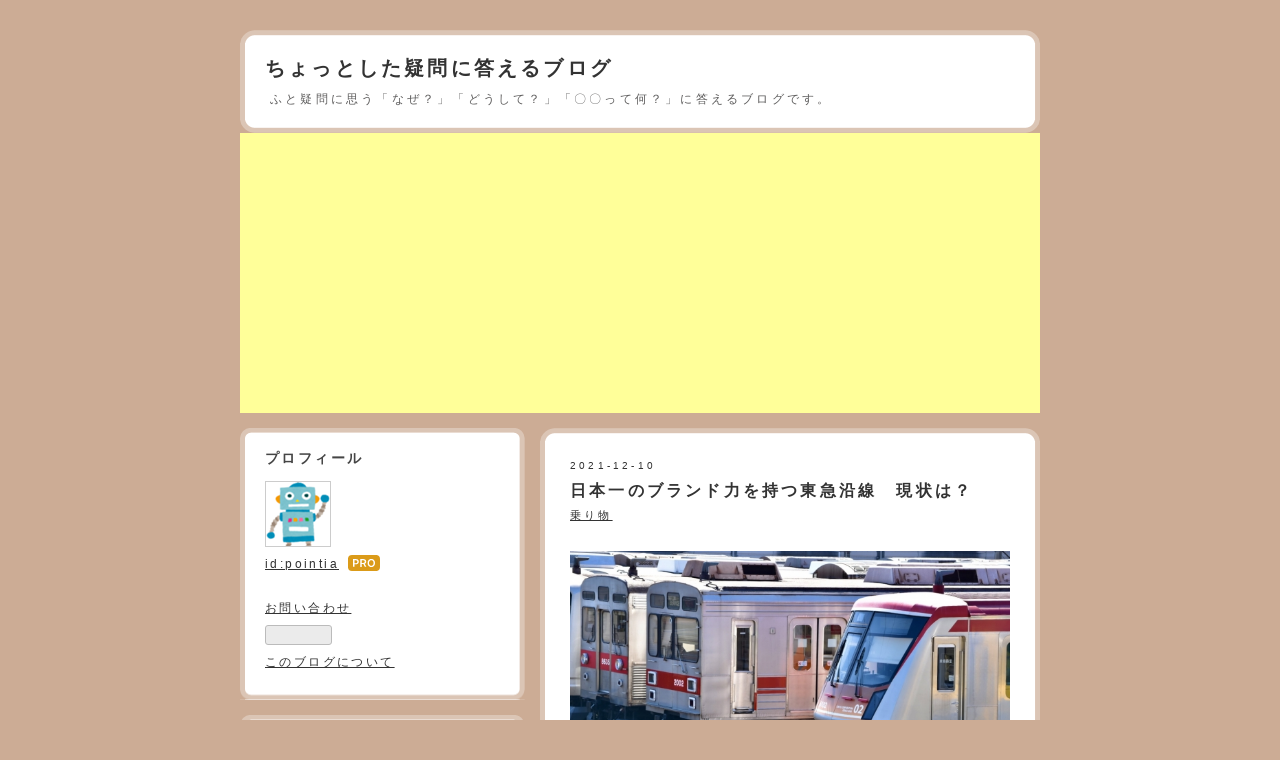

--- FILE ---
content_type: text/html; charset=utf-8
request_url: https://www.pointia5.com/entry/2021/12/10/131355
body_size: 13144
content:
<!DOCTYPE html>
<html
  lang="ja"

data-admin-domain="//blog.hatena.ne.jp"
data-admin-origin="https://blog.hatena.ne.jp"
data-author="pointia"
data-avail-langs="ja en"
data-blog="pointia.hatenablog.jp"
data-blog-host="pointia.hatenablog.jp"
data-blog-is-public="1"
data-blog-name="ちょっとした疑問に答えるブログ"
data-blog-owner="pointia"
data-blog-show-ads=""
data-blog-show-sleeping-ads=""
data-blog-uri="https://www.pointia5.com/"
data-blog-uuid="10257846132705584777"
data-blogs-uri-base="https://www.pointia5.com"
data-brand="pro"
data-data-layer="{&quot;hatenablog&quot;:{&quot;admin&quot;:{},&quot;analytics&quot;:{&quot;brand_property_id&quot;:&quot;&quot;,&quot;measurement_id&quot;:&quot;&quot;,&quot;non_sampling_property_id&quot;:&quot;&quot;,&quot;property_id&quot;:&quot;&quot;,&quot;separated_property_id&quot;:&quot;UA-29716941-17&quot;},&quot;blog&quot;:{&quot;blog_id&quot;:&quot;10257846132705584777&quot;,&quot;content_seems_japanese&quot;:&quot;true&quot;,&quot;disable_ads&quot;:&quot;custom_domain&quot;,&quot;enable_ads&quot;:&quot;false&quot;,&quot;enable_keyword_link&quot;:&quot;false&quot;,&quot;entry_show_footer_related_entries&quot;:&quot;true&quot;,&quot;force_pc_view&quot;:&quot;false&quot;,&quot;is_public&quot;:&quot;true&quot;,&quot;is_responsive_view&quot;:&quot;false&quot;,&quot;is_sleeping&quot;:&quot;false&quot;,&quot;lang&quot;:&quot;ja&quot;,&quot;name&quot;:&quot;\u3061\u3087\u3063\u3068\u3057\u305f\u7591\u554f\u306b\u7b54\u3048\u308b\u30d6\u30ed\u30b0&quot;,&quot;owner_name&quot;:&quot;pointia&quot;,&quot;uri&quot;:&quot;https://www.pointia5.com/&quot;},&quot;brand&quot;:&quot;pro&quot;,&quot;page_id&quot;:&quot;entry&quot;,&quot;permalink_entry&quot;:{&quot;author_name&quot;:&quot;pointia&quot;,&quot;categories&quot;:&quot;\u4e57\u308a\u7269&quot;,&quot;character_count&quot;:1053,&quot;date&quot;:&quot;2021-12-10&quot;,&quot;entry_id&quot;:&quot;13574176438041338151&quot;,&quot;first_category&quot;:&quot;\u4e57\u308a\u7269&quot;,&quot;hour&quot;:&quot;13&quot;,&quot;title&quot;:&quot;\u65e5\u672c\u4e00\u306e\u30d6\u30e9\u30f3\u30c9\u529b\u3092\u6301\u3064\u6771\u6025\u6cbf\u7dda\u3000\u73fe\u72b6\u306f\uff1f&quot;,&quot;uri&quot;:&quot;https://www.pointia5.com/entry/2021/12/10/131355&quot;},&quot;pro&quot;:&quot;pro&quot;,&quot;router_type&quot;:&quot;blogs&quot;}}"
data-device="pc"
data-dont-recommend-pro="false"
data-global-domain="https://hatena.blog"
data-globalheader-color="b"
data-globalheader-type="pc"
data-has-touch-view="1"
data-help-url="https://help.hatenablog.com"
data-hide-header="1"
data-page="entry"
data-parts-domain="https://hatenablog-parts.com"
data-plus-available="1"
data-pro="true"
data-router-type="blogs"
data-sentry-dsn="https://03a33e4781a24cf2885099fed222b56d@sentry.io/1195218"
data-sentry-environment="production"
data-sentry-sample-rate="0.1"
data-static-domain="https://cdn.blog.st-hatena.com"
data-version="eb858d677b6f9ea2eeb6a32d6d15a3"




  data-initial-state="{}"

  >
  <head prefix="og: http://ogp.me/ns# fb: http://ogp.me/ns/fb# article: http://ogp.me/ns/article#">

  

  

  


  

  <meta name="robots" content="max-image-preview:large" />


  <meta charset="utf-8"/>
  <meta http-equiv="X-UA-Compatible" content="IE=7; IE=9; IE=10; IE=11" />
  <title>日本一のブランド力を持つ東急沿線　現状は？ - ちょっとした疑問に答えるブログ</title>

  
  <link rel="canonical" href="https://www.pointia5.com/entry/2021/12/10/131355"/>



  

<meta itemprop="name" content="日本一のブランド力を持つ東急沿線　現状は？ - ちょっとした疑問に答えるブログ"/>

  <meta itemprop="image" content="https://cdn.image.st-hatena.com/image/scale/0f254035ffb9aff26292840a3305b1a14f1a164c/backend=imagemagick;version=1;width=1300/https%3A%2F%2Fcdn-ak.f.st-hatena.com%2Fimages%2Ffotolife%2Fp%2Fpointia%2F20211210%2F20211210131302.jpg"/>


  <meta property="og:title" content="日本一のブランド力を持つ東急沿線　現状は？ - ちょっとした疑問に答えるブログ"/>
<meta property="og:type" content="article"/>
  <meta property="og:url" content="https://www.pointia5.com/entry/2021/12/10/131355"/>

  <meta property="og:image" content="https://cdn.image.st-hatena.com/image/scale/0f254035ffb9aff26292840a3305b1a14f1a164c/backend=imagemagick;version=1;width=1300/https%3A%2F%2Fcdn-ak.f.st-hatena.com%2Fimages%2Ffotolife%2Fp%2Fpointia%2F20211210%2F20211210131302.jpg"/>

<meta property="og:image:alt" content="日本一のブランド力を持つ東急沿線　現状は？ - ちょっとした疑問に答えるブログ"/>
    <meta property="og:description" content="今は亡き私の祖父は写真家で、祖父の家に行くと写真の現像や焼付のための暗室があり、家にはたくさんの写真がありました。特に鉄道関係の写真が多かったイメージがあります。祖父は明治生まれということもあり、太平洋戦争でアメリカの捕虜になった時にも米兵の記念撮影をするなどしてタバコをもらったと言っていました。戦後も写真家として生計を立てていたようで、私も幼い頃に祖父が撮影した写真を見た記憶があります。その中には鉄道会社からの依頼で撮った写真などもあり、京王電鉄や東急電鉄関連の写真がありました。祖父曰く、東急電鉄の創業者である五島慶太の写真も撮っていたとのことです。 五島慶太は強引な企業買収をした人として知…" />
<meta property="og:site_name" content="ちょっとした疑問に答えるブログ"/>

  <meta property="article:published_time" content="2021-12-10T04:13:55Z" />

    <meta property="article:tag" content="乗り物" />
      <meta name="twitter:card"  content="summary_large_image" />
    <meta name="twitter:image" content="https://cdn.image.st-hatena.com/image/scale/0f254035ffb9aff26292840a3305b1a14f1a164c/backend=imagemagick;version=1;width=1300/https%3A%2F%2Fcdn-ak.f.st-hatena.com%2Fimages%2Ffotolife%2Fp%2Fpointia%2F20211210%2F20211210131302.jpg" />  <meta name="twitter:title" content="日本一のブランド力を持つ東急沿線　現状は？ - ちょっとした疑問に答えるブログ" />    <meta name="twitter:description" content="今は亡き私の祖父は写真家で、祖父の家に行くと写真の現像や焼付のための暗室があり、家にはたくさんの写真がありました。特に鉄道関係の写真が多かったイメージがあります。祖父は明治生まれということもあり、太平洋戦争でアメリカの捕虜になった時にも米兵の記念撮影をするなどしてタバコをもらったと言っていました。戦後も写真家として生計…" />  <meta name="twitter:app:name:iphone" content="はてなブログアプリ" />
  <meta name="twitter:app:id:iphone" content="583299321" />
  <meta name="twitter:app:url:iphone" content="hatenablog:///open?uri=https%3A%2F%2Fwww.pointia5.com%2Fentry%2F2021%2F12%2F10%2F131355" />  <meta name="twitter:site" content="@pointia53" />
  
    <meta name="description" content="今は亡き私の祖父は写真家で、祖父の家に行くと写真の現像や焼付のための暗室があり、家にはたくさんの写真がありました。特に鉄道関係の写真が多かったイメージがあります。祖父は明治生まれということもあり、太平洋戦争でアメリカの捕虜になった時にも米兵の記念撮影をするなどしてタバコをもらったと言っていました。戦後も写真家として生計を立てていたようで、私も幼い頃に祖父が撮影した写真を見た記憶があります。その中には鉄道会社からの依頼で撮った写真などもあり、京王電鉄や東急電鉄関連の写真がありました。祖父曰く、東急電鉄の創業者である五島慶太の写真も撮っていたとのことです。 五島慶太は強引な企業買収をした人として知…" />
    <meta name="google-site-verification" content="sloObnAGl7o7Qze-EY061vUjtSbUAslfZOK9rcAmuT4" />


  
<script
  id="embed-gtm-data-layer-loader"
  data-data-layer-page-specific="{&quot;hatenablog&quot;:{&quot;blogs_permalink&quot;:{&quot;blog_afc_issued&quot;:&quot;false&quot;,&quot;entry_afc_issued&quot;:&quot;false&quot;,&quot;has_related_entries_with_elasticsearch&quot;:&quot;true&quot;,&quot;is_blog_sleeping&quot;:&quot;false&quot;,&quot;is_author_pro&quot;:&quot;true&quot;}}}"
>
(function() {
  function loadDataLayer(elem, attrName) {
    if (!elem) { return {}; }
    var json = elem.getAttribute(attrName);
    if (!json) { return {}; }
    return JSON.parse(json);
  }

  var globalVariables = loadDataLayer(
    document.documentElement,
    'data-data-layer'
  );
  var pageSpecificVariables = loadDataLayer(
    document.getElementById('embed-gtm-data-layer-loader'),
    'data-data-layer-page-specific'
  );

  var variables = [globalVariables, pageSpecificVariables];

  if (!window.dataLayer) {
    window.dataLayer = [];
  }

  for (var i = 0; i < variables.length; i++) {
    window.dataLayer.push(variables[i]);
  }
})();
</script>

<!-- Google Tag Manager -->
<script>(function(w,d,s,l,i){w[l]=w[l]||[];w[l].push({'gtm.start':
new Date().getTime(),event:'gtm.js'});var f=d.getElementsByTagName(s)[0],
j=d.createElement(s),dl=l!='dataLayer'?'&l='+l:'';j.async=true;j.src=
'https://www.googletagmanager.com/gtm.js?id='+i+dl;f.parentNode.insertBefore(j,f);
})(window,document,'script','dataLayer','GTM-P4CXTW');</script>
<!-- End Google Tag Manager -->











  <link rel="shortcut icon" href="https://www.pointia5.com/icon/favicon">
<link rel="apple-touch-icon" href="https://www.pointia5.com/icon/touch">
<link rel="icon" sizes="192x192" href="https://www.pointia5.com/icon/link">

  

<link rel="alternate" type="application/atom+xml" title="Atom" href="https://www.pointia5.com/feed"/>
<link rel="alternate" type="application/rss+xml" title="RSS2.0" href="https://www.pointia5.com/rss"/>

  <link rel="alternate" type="application/json+oembed" href="https://hatena.blog/oembed?url=https%3A%2F%2Fwww.pointia5.com%2Fentry%2F2021%2F12%2F10%2F131355&amp;format=json" title="oEmbed Profile of 日本一のブランド力を持つ東急沿線　現状は？"/>
<link rel="alternate" type="text/xml+oembed" href="https://hatena.blog/oembed?url=https%3A%2F%2Fwww.pointia5.com%2Fentry%2F2021%2F12%2F10%2F131355&amp;format=xml" title="oEmbed Profile of 日本一のブランド力を持つ東急沿線　現状は？"/>
  
  <link rel="author" href="http://www.hatena.ne.jp/pointia/">

  

  
      <link rel="preload" href="https://cdn-ak.f.st-hatena.com/images/fotolife/p/pointia/20211210/20211210131302.jpg" as="image"/>


  
    
<link rel="stylesheet" type="text/css" href="https://cdn.blog.st-hatena.com/css/blog.css?version=eb858d677b6f9ea2eeb6a32d6d15a3"/>

    
  <link rel="stylesheet" type="text/css" href="https://usercss.blog.st-hatena.com/blog_style/10257846132705584777/6cd791c06a41c75ee524b7150458d29d23db47f0"/>
  
  

  

  
<script> </script>

  
<style>
  div#google_afc_user,
  div.google-afc-user-container,
  div.google_afc_image,
  div.google_afc_blocklink {
      display: block !important;
  }
</style>


  

  
    <script type="application/ld+json">{"@context":"http://schema.org","@type":"Article","dateModified":"2021-12-10T13:13:55+09:00","datePublished":"2021-12-10T13:13:55+09:00","description":"今は亡き私の祖父は写真家で、祖父の家に行くと写真の現像や焼付のための暗室があり、家にはたくさんの写真がありました。特に鉄道関係の写真が多かったイメージがあります。祖父は明治生まれということもあり、太平洋戦争でアメリカの捕虜になった時にも米兵の記念撮影をするなどしてタバコをもらったと言っていました。戦後も写真家として生計を立てていたようで、私も幼い頃に祖父が撮影した写真を見た記憶があります。その中には鉄道会社からの依頼で撮った写真などもあり、京王電鉄や東急電鉄関連の写真がありました。祖父曰く、東急電鉄の創業者である五島慶太の写真も撮っていたとのことです。 五島慶太は強引な企業買収をした人として知…","headline":"日本一のブランド力を持つ東急沿線 現状は？","image":["https://cdn-ak.f.st-hatena.com/images/fotolife/p/pointia/20211210/20211210131302.jpg"],"mainEntityOfPage":{"@id":"https://www.pointia5.com/entry/2021/12/10/131355","@type":"WebPage"}}</script>

  

  <script async src="//pagead2.googlesyndication.com/pagead/js/adsbygoogle.js"></script> <script> (adsbygoogle = window.adsbygoogle || []).push({ google_ad_client: "ca-pub-3982357559861672", enable_page_level_ads: true }); </script>

<script async src="//pagead2.googlesyndication.com/pagead/js/adsbygoogle.js"></script>
<script>
  (adsbygoogle = window.adsbygoogle || []).push({
    google_ad_client: "ca-pub-3982357559861672",
    enable_page_level_ads: true
  });
</script>

<meta name="google-site-verification" content="QxcQR8OJD9OPu192nVpvI8wLNwWBrAZzVbCvPUwe7SM" />

<script async src="https://pagead2.googlesyndication.com/pagead/js/adsbygoogle.js?client=ca-pub-3982357559861672"
     crossorigin="anonymous"></script>


  

</head>

  <body class="page-entry enable-top-editarea enable-bottom-editarea category-乗り物 globalheader-off globalheader-ng-enabled">
    

<div id="globalheader-container"
  data-brand="hatenablog"
  style="display: none"
  >
  <iframe id="globalheader" height="37" frameborder="0" allowTransparency="true"></iframe>
</div>


  
  
  

  <div id="container">
    <div id="container-inner">
      <header id="blog-title" data-brand="hatenablog">
  <div id="blog-title-inner" >
    <div id="blog-title-content">
      <h1 id="title"><a href="https://www.pointia5.com/">ちょっとした疑問に答えるブログ</a></h1>
      
        <h2 id="blog-description">ふと疑問に思う「なぜ？」「どうして？」「〇〇って何？」に答えるブログです。</h2>
      
    </div>
  </div>
</header>

      
  <div id="top-editarea">
    <script async src="//pagead2.googlesyndication.com/pagead/js/adsbygoogle.js"></script>
<!-- タイトル下 -->
<ins class="adsbygoogle"
     style="display:block"
     data-ad-client="ca-pub-3982357559861672"
     data-ad-slot="2752149402"
     data-ad-format="auto"
     data-full-width-responsive="true"></ins>
<script>
(adsbygoogle = window.adsbygoogle || []).push({});
</script>
  </div>


      
      




<div id="content" class="hfeed"
  
  >
  <div id="content-inner">
    <div id="wrapper">
      <div id="main">
        <div id="main-inner">
          

          



          
  
  <!-- google_ad_section_start -->
  <!-- rakuten_ad_target_begin -->
  
  
  

  

  
    
      
        <article class="entry hentry test-hentry js-entry-article date-first autopagerize_page_element chars-1200 words-100 mode-html entry-odd" id="entry-13574176438041338151" data-keyword-campaign="" data-uuid="13574176438041338151" data-publication-type="entry">
  <div class="entry-inner">
    <header class="entry-header">
  
    <div class="date entry-date first">
    <a href="https://www.pointia5.com/archive/2021/12/10" rel="nofollow">
      <time datetime="2021-12-10T04:13:55Z" title="2021-12-10T04:13:55Z">
        <span class="date-year">2021</span><span class="hyphen">-</span><span class="date-month">12</span><span class="hyphen">-</span><span class="date-day">10</span>
      </time>
    </a>
      </div>
  <h1 class="entry-title">
  <a href="https://www.pointia5.com/entry/2021/12/10/131355" class="entry-title-link bookmark">日本一のブランド力を持つ東急沿線　現状は？</a>
</h1>

  
  

  <div class="entry-categories categories">
    
    <a href="https://www.pointia5.com/archive/category/%E4%B9%97%E3%82%8A%E7%89%A9" class="entry-category-link category-乗り物">乗り物</a>
    
  </div>


  
  <div class="customized-header">
    <div class="entry-header-html"><script async src="//pagead2.googlesyndication.com/pagead/js/adsbygoogle.js"></script>
<script>
  (adsbygoogle = window.adsbygoogle || []).push({
    google_ad_client: "ca-pub-3982357559861672",
    enable_page_level_ads: true
  });
</script></div>
  </div>


  

</header>

    


    <div class="entry-content hatenablog-entry">
  
    <p><img src="https://cdn-ak.f.st-hatena.com/images/fotolife/p/pointia/20211210/20211210131302.jpg" alt="f:id:pointia:20211210131302j:plain" width="640" height="426" loading="lazy" title="" class="hatena-fotolife" itemprop="image" /></p>
<p>今は亡き私の祖父は写真家で、祖父の家に行くと写真の現像や焼付のための暗室があり、家にはたくさんの写真がありました。特に鉄道関係の写真が多かったイメージがあります。祖父は明治生まれということもあり、太平洋戦争でアメリカの捕虜になった時にも米兵の記念撮影をするなどしてタバコをもらったと言っていました。戦後も写真家として生計を立てていたようで、私も幼い頃に祖父が撮影した写真を見た記憶があります。その中には鉄道会社からの依頼で撮った写真などもあり、京王電鉄や東急電鉄関連の写真がありました。祖父曰く、東急電鉄の創業者である五島慶太の写真も撮っていたとのことです。</p>
<p> </p>
<p>五島慶太は強引な企業買収をした人として知られており「強盗慶太」とも揶揄されています。しかし、経営者や企業家としての手腕は素晴らしく、東映を再建させ、信州・北海道・箱根・伊豆などのリゾート開発し、東急沿線の開発によってブランド力を高めるなどしています。</p>
<p> </p>
<p>さらに五島慶太は「ゆりかごから墓場まで」という考えを持っていました。どういう事かというと、東急沿線に教育機関や図書館、専門学校をつくることで学生を呼び込むことで、その学生たちが数年後に東急沿線の関連会社に勤め、その際に東急線を利用し、帰りには東急ストアで買い物をし、東急が建てた戸建てやマンションに住むよう仕掛けたのです。つまり東急ですべてが完結するようにしたのです。そのようなライフスタイルモデルを作り上げ、大成功を収めました。</p>
<p> </p>
<p>次第に開発が進んでいき東急ブランドのイメージが出来上がっていくと、高額所得者層が沿線に移り住むようになってきました。田園調布や自由が丘、代官山や洗足などが良い例ですね。現在では東急＝お金持ちの図式が出来上がっています。</p>
<p> </p>
<p>私の父方の実家は駒沢大学駅（田園都市線）にありましたが、沿線はかなり混みます。特に田園都市線は混雑が激しく、私鉄の中では日本一混雑している路線とも言われています。朝ラッシュに渋谷方面に行く時は地獄を味わうことになるでしょう。</p>
<p> </p>
<p>東急ブランドに引き寄せられ、東急沿線に住めば見栄を張れると考えている「にわかセレブ」の方もある程度存在します。東急としては沿線住民が増えるのは良いことですが、それに伴って混雑が増えるなどの不便さも出ているのです。</p>
<p> </p>
<p>それでも東横線沿線には中目黒、学芸大学、自由が丘、武蔵小杉があり、田園都市線にも三軒茶屋や二子玉川など人気の街があります。いろいろと揶揄されたりしますが、そのブランド力は今なお健在です。</p>
<p><a href="https://education.blogmura.com/shakai/ranking/in?p_cid=10977596" target="_blank"><img src="https://b.blogmura.com/education/shakai/88_31.gif" width="88" height="31" border="0" alt="にほんブログ村 教育ブログ 社会科教育へ" /></a><br /><a href="https://education.blogmura.com/shakai/ranking/in?p_cid=10977596" target="_blank">にほんブログ村</a></p>
    
    




    

  
</div>

    
  <footer class="entry-footer">
    
    <div class="entry-tags-wrapper">
  <div class="entry-tags">  </div>
</div>

    <p class="entry-footer-section track-inview-by-gtm" data-gtm-track-json="{&quot;area&quot;: &quot;finish_reading&quot;}">
  <span class="author vcard"><span class="fn" data-load-nickname="1" data-user-name="pointia" >pointia</span></span>
  <span class="entry-footer-time"><a href="https://www.pointia5.com/entry/2021/12/10/131355"><time data-relative datetime="2021-12-10T04:13:55Z" title="2021-12-10T04:13:55Z" class="updated">2021-12-10 13:13</time></a></span>
  
  
  
</p>

    
  <div
    class="hatena-star-container"
    data-hatena-star-container
    data-hatena-star-url="https://www.pointia5.com/entry/2021/12/10/131355"
    data-hatena-star-title="日本一のブランド力を持つ東急沿線　現状は？"
    data-hatena-star-variant="profile-icon"
    data-hatena-star-profile-url-template="https://blog.hatena.ne.jp/{username}/"
  ></div>


    
<div class="social-buttons">
  
  
    <div class="social-button-item">
      <a href="https://b.hatena.ne.jp/entry/s/www.pointia5.com/entry/2021/12/10/131355" class="hatena-bookmark-button" data-hatena-bookmark-url="https://www.pointia5.com/entry/2021/12/10/131355" data-hatena-bookmark-layout="vertical-balloon" data-hatena-bookmark-lang="ja" title="この記事をはてなブックマークに追加"><img src="https://b.st-hatena.com/images/entry-button/button-only.gif" alt="この記事をはてなブックマークに追加" width="20" height="20" style="border: none;" /></a>
    </div>
  
  
    <div class="social-button-item">
      <div class="fb-share-button" data-layout="box_count" data-href="https://www.pointia5.com/entry/2021/12/10/131355"></div>
    </div>
  
  
    
    
    <div class="social-button-item">
      <a
          class="entry-share-button entry-share-button-twitter test-share-button-twitter"
          href="https://x.com/intent/tweet?text=%E6%97%A5%E6%9C%AC%E4%B8%80%E3%81%AE%E3%83%96%E3%83%A9%E3%83%B3%E3%83%89%E5%8A%9B%E3%82%92%E6%8C%81%E3%81%A4%E6%9D%B1%E6%80%A5%E6%B2%BF%E7%B7%9A%E3%80%80%E7%8F%BE%E7%8A%B6%E3%81%AF%EF%BC%9F+-+%E3%81%A1%E3%82%87%E3%81%A3%E3%81%A8%E3%81%97%E3%81%9F%E7%96%91%E5%95%8F%E3%81%AB%E7%AD%94%E3%81%88%E3%82%8B%E3%83%96%E3%83%AD%E3%82%B0&amp;url=https%3A%2F%2Fwww.pointia5.com%2Fentry%2F2021%2F12%2F10%2F131355"
          title="X（Twitter）で投稿する"
        ></a>
    </div>
  
  
  
  
  
  
</div>

    

    <div class="customized-footer">
      

        

          <div class="entry-footer-modules" id="entry-footer-secondary-modules">      
<div class="hatena-module hatena-module-related-entries" >
      
  <!-- Hatena-Epic-has-related-entries-with-elasticsearch:true -->
  <div class="hatena-module-title">
    関連記事
  </div>
  <div class="hatena-module-body">
    <ul class="related-entries hatena-urllist urllist-with-thumbnails">
  
  
    
    <li class="urllist-item related-entries-item">
      <div class="urllist-item-inner related-entries-item-inner">
        
          
                      <a class="urllist-image-link related-entries-image-link" href="https://www.pointia5.com/entry/2025/06/21/162237">
  <img alt="【電車で巡る神社仏閣の旅】実は深かった！私鉄と寺社の意外な関係とは？" src="https://cdn.image.st-hatena.com/image/square/1bb0a15aab4caf90de81950201451c6c9f4dcdb6/backend=imagemagick;height=100;version=1;width=100/https%3A%2F%2Fcdn-ak.f.st-hatena.com%2Fimages%2Ffotolife%2Fp%2Fpointia%2F20250621%2F20250621162049.jpg" class="urllist-image related-entries-image" title="【電車で巡る神社仏閣の旅】実は深かった！私鉄と寺社の意外な関係とは？" width="100" height="100" loading="lazy">
</a>
            <div class="urllist-date-link related-entries-date-link">
  <a href="https://www.pointia5.com/archive/2025/06/21" rel="nofollow">
    <time datetime="2025-06-21T07:22:37Z" title="2025年6月21日">
      2025-06-21
    </time>
  </a>
</div>

          <a href="https://www.pointia5.com/entry/2025/06/21/162237" class="urllist-title-link related-entries-title-link  urllist-title related-entries-title">【電車で巡る神社仏閣の旅】実は深かった！私鉄と寺社の意外な関係とは？</a>




          
          

                      <div class="urllist-entry-body related-entries-entry-body">京急大師線 ある休日、ふと立ち寄った神社のそばに、便利な駅が…</div>
      </div>
    </li>
  
    
    <li class="urllist-item related-entries-item">
      <div class="urllist-item-inner related-entries-item-inner">
        
          
                      <a class="urllist-image-link related-entries-image-link" href="https://www.pointia5.com/entry/2022/12/04/132519">
  <img alt="「ピストル堤」で有名な西武王国はなぜ転落したのか？" src="https://cdn.image.st-hatena.com/image/square/bbb981cd24b2d5c99f822332615b7025229d4b81/backend=imagemagick;height=100;version=1;width=100/https%3A%2F%2Fcdn-ak.f.st-hatena.com%2Fimages%2Ffotolife%2Fp%2Fpointia%2F20221204%2F20221204132502.jpg" class="urllist-image related-entries-image" title="「ピストル堤」で有名な西武王国はなぜ転落したのか？" width="100" height="100" loading="lazy">
</a>
            <div class="urllist-date-link related-entries-date-link">
  <a href="https://www.pointia5.com/archive/2022/12/04" rel="nofollow">
    <time datetime="2022-12-04T04:25:19Z" title="2022年12月4日">
      2022-12-04
    </time>
  </a>
</div>

          <a href="https://www.pointia5.com/entry/2022/12/04/132519" class="urllist-title-link related-entries-title-link  urllist-title related-entries-title">「ピストル堤」で有名な西武王国はなぜ転落したのか？</a>




          
          

                      <div class="urllist-entry-body related-entries-entry-body">「ピストル堤ってなんや…」と思われる方もいると思います。これ…</div>
      </div>
    </li>
  
    
    <li class="urllist-item related-entries-item">
      <div class="urllist-item-inner related-entries-item-inner">
        
          
                      <a class="urllist-image-link related-entries-image-link" href="https://www.pointia5.com/entry/2022/07/14/180155">
  <img alt="鉄道における「上り」と「下り」はどうやって決まっているの？" src="https://cdn.image.st-hatena.com/image/square/ca43b1a90e257f5a7d5be778e97e551ffde4a235/backend=imagemagick;height=100;version=1;width=100/https%3A%2F%2Fcdn-ak.f.st-hatena.com%2Fimages%2Ffotolife%2Fp%2Fpointia%2F20220714%2F20220714175933.jpg" class="urllist-image related-entries-image" title="鉄道における「上り」と「下り」はどうやって決まっているの？" width="100" height="100" loading="lazy">
</a>
            <div class="urllist-date-link related-entries-date-link">
  <a href="https://www.pointia5.com/archive/2022/07/14" rel="nofollow">
    <time datetime="2022-07-14T09:01:55Z" title="2022年7月14日">
      2022-07-14
    </time>
  </a>
</div>

          <a href="https://www.pointia5.com/entry/2022/07/14/180155" class="urllist-title-link related-entries-title-link  urllist-title related-entries-title">鉄道における「上り」と「下り」はどうやって決まっているの？</a>




          
          

                      <div class="urllist-entry-body related-entries-entry-body">全てではありませんが、鉄道には上り列車と下り列車が存在しま…</div>
      </div>
    </li>
  
    
    <li class="urllist-item related-entries-item">
      <div class="urllist-item-inner related-entries-item-inner">
        
          
                      <a class="urllist-image-link related-entries-image-link" href="https://www.pointia5.com/entry/2022/05/19/192822">
  <img alt="“恵比寿”ってめっちゃビールの街やん！　駅や町名まで支配してるし…" src="https://cdn.image.st-hatena.com/image/square/7a6c05381b2b17a22e0f7ebd60d693f255584c19/backend=imagemagick;height=100;version=1;width=100/https%3A%2F%2Fcdn-ak.f.st-hatena.com%2Fimages%2Ffotolife%2Fp%2Fpointia%2F20220519%2F20220519192702.jpg" class="urllist-image related-entries-image" title="“恵比寿”ってめっちゃビールの街やん！　駅や町名まで支配してるし…" width="100" height="100" loading="lazy">
</a>
            <div class="urllist-date-link related-entries-date-link">
  <a href="https://www.pointia5.com/archive/2022/05/19" rel="nofollow">
    <time datetime="2022-05-19T10:28:22Z" title="2022年5月19日">
      2022-05-19
    </time>
  </a>
</div>

          <a href="https://www.pointia5.com/entry/2022/05/19/192822" class="urllist-title-link related-entries-title-link  urllist-title related-entries-title">“恵比寿”ってめっちゃビールの街やん！ 駅や町名まで支配してるし…</a>




          
          

                      <div class="urllist-entry-body related-entries-entry-body">住みたい街ランキングでも上位に入る「恵比寿」。駅周辺には恵…</div>
      </div>
    </li>
  
    
    <li class="urllist-item related-entries-item">
      <div class="urllist-item-inner related-entries-item-inner">
        
          
                      <a class="urllist-image-link related-entries-image-link" href="https://www.pointia5.com/entry/2022/03/16/121050">
  <img alt="同じ “二子” でも、そこには大きな隔たりが…" src="https://cdn.image.st-hatena.com/image/square/4198fef6f0decad41b3edbdaa60b44118205fea8/backend=imagemagick;height=100;version=1;width=100/https%3A%2F%2Fcdn-ak.f.st-hatena.com%2Fimages%2Ffotolife%2Fp%2Fpointia%2F20220316%2F20220316120521.jpg" class="urllist-image related-entries-image" title="同じ “二子” でも、そこには大きな隔たりが…" width="100" height="100" loading="lazy">
</a>
            <div class="urllist-date-link related-entries-date-link">
  <a href="https://www.pointia5.com/archive/2022/03/16" rel="nofollow">
    <time datetime="2022-03-16T03:10:50Z" title="2022年3月16日">
      2022-03-16
    </time>
  </a>
</div>

          <a href="https://www.pointia5.com/entry/2022/03/16/121050" class="urllist-title-link related-entries-title-link  urllist-title related-entries-title">同じ “二子” でも、そこには大きな隔たりが…</a>




          
          

                      <div class="urllist-entry-body related-entries-entry-body">川を挟んで手前が二子新地 奥が二子玉川 二子ってなんだよ、と…</div>
      </div>
    </li>
  
</ul>

  </div>
</div>
  </div>
        
  <div class="entry-footer-html"><script async src="//pagead2.googlesyndication.com/pagead/js/adsbygoogle.js"></script>
<script>
  (adsbygoogle = window.adsbygoogle || []).push({
    google_ad_client: "ca-pub-3982357559861672",
    enable_page_level_ads: true
  });
</script>

<script async src="//pagead2.googlesyndication.com/pagead/js/adsbygoogle.js"></script>
<!-- 記事内 -->
<ins class="adsbygoogle"
     style="display:block"
     data-ad-client="ca-pub-3982357559861672"
     data-ad-slot="5580002037"
     data-ad-format="auto"
     data-full-width-responsive="true"></ins>
<script>
(adsbygoogle = window.adsbygoogle || []).push({});
</script></div>


      
    </div>
    

  </footer>

  </div>
</article>

      
      
    
  

  
  <!-- rakuten_ad_target_end -->
  <!-- google_ad_section_end -->
  
  
  
  <div class="pager pager-permalink permalink">
    
      
      <span class="pager-prev">
        <a href="https://www.pointia5.com/entry/2021/12/11/142809" rel="prev">
          <span class="pager-arrow">&laquo; </span>
          都市部でロープウェイって難しい？
        </a>
      </span>
    
    
      
      <span class="pager-next">
        <a href="https://www.pointia5.com/entry/2021/12/09/173214" rel="next">
          コーヒーってどこで発見されたの？
          <span class="pager-arrow"> &raquo;</span>
        </a>
      </span>
    
  </div>


  



        </div>
      </div>

      <aside id="box1">
  <div id="box1-inner">
  </div>
</aside>

    </div><!-- #wrapper -->

    
<aside id="box2">
  
  <div id="box2-inner">
    
      

<div class="hatena-module hatena-module-profile">
  <div class="hatena-module-title">
    プロフィール
  </div>
  <div class="hatena-module-body">
    
    <a href="https://www.pointia5.com/about" class="profile-icon-link">
      <img src="https://cdn.profile-image.st-hatena.com/users/pointia/profile.png?1547555437"
      alt="id:pointia" class="profile-icon" />
    </a>
    

    
    <span class="id">
      <a href="https://www.pointia5.com/about" class="hatena-id-link"><span data-load-nickname="1" data-user-name="pointia">id:pointia</span></a>
      
  
  
    <a href="https://blog.hatena.ne.jp/-/pro?plus_via=blog_plus_badge&amp;utm_source=pro_badge&amp;utm_medium=referral&amp;utm_campaign=register_pro" title="はてなブログPro"><i class="badge-type-pro">はてなブログPro</i></a>
  


    </span>
    

    

    
    <div class="profile-description">
      <p><div class="profile-link"><br />
  <a href="https://docs.google.com/forms/d/e/1FAIpQLSexke90dNchrrCYvQEWREUcaCe3-H_bx7V61rGBsibysm-dcA/viewform?usp=sf_link">お問い合わせ</a><br />
</div></p>

    </div>
    

    
      <div class="hatena-follow-button-box btn-subscribe js-hatena-follow-button-box"
  
  >

  <a href="#" class="hatena-follow-button js-hatena-follow-button">
    <span class="subscribing">
      <span class="foreground">読者です</span>
      <span class="background">読者をやめる</span>
    </span>
    <span class="unsubscribing" data-track-name="profile-widget-subscribe-button" data-track-once>
      <span class="foreground">読者になる</span>
      <span class="background">読者になる</span>
    </span>
  </a>
  <div class="subscription-count-box js-subscription-count-box">
    <i></i>
    <u></u>
    <span class="subscription-count js-subscription-count">
    </span>
  </div>
</div>

    

    

    <div class="profile-about">
      <a href="https://www.pointia5.com/about">このブログについて</a>
    </div>

  </div>
</div>

    
      <div class="hatena-module hatena-module-search-box">
  <div class="hatena-module-title">
    検索
  </div>
  <div class="hatena-module-body">
    <form class="search-form" role="search" action="https://www.pointia5.com/search" method="get">
  <input type="text" name="q" class="search-module-input" value="" placeholder="記事を検索" required>
  <input type="submit" value="検索" class="search-module-button" />
</form>

  </div>
</div>

    
      <div class="hatena-module hatena-module-recent-entries ">
  <div class="hatena-module-title">
    <a href="https://www.pointia5.com/archive">
      最新記事
    </a>
  </div>
  <div class="hatena-module-body">
    <ul class="recent-entries hatena-urllist ">
  
  
    
    <li class="urllist-item recent-entries-item">
      <div class="urllist-item-inner recent-entries-item-inner">
        
          
          
          <a href="https://www.pointia5.com/entry/2026/01/24/215852" class="urllist-title-link recent-entries-title-link  urllist-title recent-entries-title">女の子に付ける名前「〇〇子」はなぜ生まれたの？</a>




          
          

                </div>
    </li>
  
    
    <li class="urllist-item recent-entries-item">
      <div class="urllist-item-inner recent-entries-item-inner">
        
          
          
          <a href="https://www.pointia5.com/entry/2026/01/23/125024" class="urllist-title-link recent-entries-title-link  urllist-title recent-entries-title">アメリカのチップ文化はなぜ続く？歴史的背景から最新の「チップ疲れ」まで徹底解説</a>




          
          

                </div>
    </li>
  
    
    <li class="urllist-item recent-entries-item">
      <div class="urllist-item-inner recent-entries-item-inner">
        
          
          
          <a href="https://www.pointia5.com/entry/2026/01/22/231448" class="urllist-title-link recent-entries-title-link  urllist-title recent-entries-title">国際法を無視する超大国があるけど、そもそも国際法ってなに？どのくらい重要なの？</a>




          
          

                </div>
    </li>
  
    
    <li class="urllist-item recent-entries-item">
      <div class="urllist-item-inner recent-entries-item-inner">
        
          
          
          <a href="https://www.pointia5.com/entry/2026/01/21/140420" class="urllist-title-link recent-entries-title-link  urllist-title recent-entries-title">野球の7イニング制導入で何が変わる？打者の絶望、高校野球の変貌、そして消える「9回のドラマ」を徹底考察</a>




          
          

                </div>
    </li>
  
    
    <li class="urllist-item recent-entries-item">
      <div class="urllist-item-inner recent-entries-item-inner">
        
          
          
          <a href="https://www.pointia5.com/entry/2026/01/20/140833" class="urllist-title-link recent-entries-title-link  urllist-title recent-entries-title">【必見】ドラマより熱い！日本の歴史を塗り替えた「解散総選挙」伝説の5選</a>




          
          

                </div>
    </li>
  
</ul>

      </div>
</div>

    
      

<div class="hatena-module hatena-module-archive" data-archive-type="default" data-archive-url="https://www.pointia5.com/archive">
  <div class="hatena-module-title">
    <a href="https://www.pointia5.com/archive">月別アーカイブ</a>
  </div>
  <div class="hatena-module-body">
    
      
        <ul class="hatena-urllist">
          
            <li class="archive-module-year archive-module-year-hidden" data-year="2026">
              <div class="archive-module-button">
                <span class="archive-module-hide-button">▼</span>
                <span class="archive-module-show-button">▶</span>
              </div>
              <a href="https://www.pointia5.com/archive/2026" class="archive-module-year-title archive-module-year-2026">
                2026
              </a>
              <ul class="archive-module-months">
                
                  <li class="archive-module-month">
                    <a href="https://www.pointia5.com/archive/2026/01" class="archive-module-month-title archive-module-month-2026-1">
                      2026 / 1
                    </a>
                  </li>
                
              </ul>
            </li>
          
            <li class="archive-module-year archive-module-year-hidden" data-year="2025">
              <div class="archive-module-button">
                <span class="archive-module-hide-button">▼</span>
                <span class="archive-module-show-button">▶</span>
              </div>
              <a href="https://www.pointia5.com/archive/2025" class="archive-module-year-title archive-module-year-2025">
                2025
              </a>
              <ul class="archive-module-months">
                
                  <li class="archive-module-month">
                    <a href="https://www.pointia5.com/archive/2025/12" class="archive-module-month-title archive-module-month-2025-12">
                      2025 / 12
                    </a>
                  </li>
                
                  <li class="archive-module-month">
                    <a href="https://www.pointia5.com/archive/2025/11" class="archive-module-month-title archive-module-month-2025-11">
                      2025 / 11
                    </a>
                  </li>
                
                  <li class="archive-module-month">
                    <a href="https://www.pointia5.com/archive/2025/10" class="archive-module-month-title archive-module-month-2025-10">
                      2025 / 10
                    </a>
                  </li>
                
                  <li class="archive-module-month">
                    <a href="https://www.pointia5.com/archive/2025/09" class="archive-module-month-title archive-module-month-2025-9">
                      2025 / 9
                    </a>
                  </li>
                
                  <li class="archive-module-month">
                    <a href="https://www.pointia5.com/archive/2025/08" class="archive-module-month-title archive-module-month-2025-8">
                      2025 / 8
                    </a>
                  </li>
                
                  <li class="archive-module-month">
                    <a href="https://www.pointia5.com/archive/2025/07" class="archive-module-month-title archive-module-month-2025-7">
                      2025 / 7
                    </a>
                  </li>
                
                  <li class="archive-module-month">
                    <a href="https://www.pointia5.com/archive/2025/06" class="archive-module-month-title archive-module-month-2025-6">
                      2025 / 6
                    </a>
                  </li>
                
                  <li class="archive-module-month">
                    <a href="https://www.pointia5.com/archive/2025/05" class="archive-module-month-title archive-module-month-2025-5">
                      2025 / 5
                    </a>
                  </li>
                
                  <li class="archive-module-month">
                    <a href="https://www.pointia5.com/archive/2025/04" class="archive-module-month-title archive-module-month-2025-4">
                      2025 / 4
                    </a>
                  </li>
                
                  <li class="archive-module-month">
                    <a href="https://www.pointia5.com/archive/2025/03" class="archive-module-month-title archive-module-month-2025-3">
                      2025 / 3
                    </a>
                  </li>
                
                  <li class="archive-module-month">
                    <a href="https://www.pointia5.com/archive/2025/02" class="archive-module-month-title archive-module-month-2025-2">
                      2025 / 2
                    </a>
                  </li>
                
                  <li class="archive-module-month">
                    <a href="https://www.pointia5.com/archive/2025/01" class="archive-module-month-title archive-module-month-2025-1">
                      2025 / 1
                    </a>
                  </li>
                
              </ul>
            </li>
          
            <li class="archive-module-year archive-module-year-hidden" data-year="2024">
              <div class="archive-module-button">
                <span class="archive-module-hide-button">▼</span>
                <span class="archive-module-show-button">▶</span>
              </div>
              <a href="https://www.pointia5.com/archive/2024" class="archive-module-year-title archive-module-year-2024">
                2024
              </a>
              <ul class="archive-module-months">
                
                  <li class="archive-module-month">
                    <a href="https://www.pointia5.com/archive/2024/12" class="archive-module-month-title archive-module-month-2024-12">
                      2024 / 12
                    </a>
                  </li>
                
                  <li class="archive-module-month">
                    <a href="https://www.pointia5.com/archive/2024/11" class="archive-module-month-title archive-module-month-2024-11">
                      2024 / 11
                    </a>
                  </li>
                
                  <li class="archive-module-month">
                    <a href="https://www.pointia5.com/archive/2024/10" class="archive-module-month-title archive-module-month-2024-10">
                      2024 / 10
                    </a>
                  </li>
                
                  <li class="archive-module-month">
                    <a href="https://www.pointia5.com/archive/2024/09" class="archive-module-month-title archive-module-month-2024-9">
                      2024 / 9
                    </a>
                  </li>
                
                  <li class="archive-module-month">
                    <a href="https://www.pointia5.com/archive/2024/08" class="archive-module-month-title archive-module-month-2024-8">
                      2024 / 8
                    </a>
                  </li>
                
                  <li class="archive-module-month">
                    <a href="https://www.pointia5.com/archive/2024/07" class="archive-module-month-title archive-module-month-2024-7">
                      2024 / 7
                    </a>
                  </li>
                
                  <li class="archive-module-month">
                    <a href="https://www.pointia5.com/archive/2024/06" class="archive-module-month-title archive-module-month-2024-6">
                      2024 / 6
                    </a>
                  </li>
                
                  <li class="archive-module-month">
                    <a href="https://www.pointia5.com/archive/2024/05" class="archive-module-month-title archive-module-month-2024-5">
                      2024 / 5
                    </a>
                  </li>
                
                  <li class="archive-module-month">
                    <a href="https://www.pointia5.com/archive/2024/04" class="archive-module-month-title archive-module-month-2024-4">
                      2024 / 4
                    </a>
                  </li>
                
                  <li class="archive-module-month">
                    <a href="https://www.pointia5.com/archive/2024/03" class="archive-module-month-title archive-module-month-2024-3">
                      2024 / 3
                    </a>
                  </li>
                
                  <li class="archive-module-month">
                    <a href="https://www.pointia5.com/archive/2024/02" class="archive-module-month-title archive-module-month-2024-2">
                      2024 / 2
                    </a>
                  </li>
                
                  <li class="archive-module-month">
                    <a href="https://www.pointia5.com/archive/2024/01" class="archive-module-month-title archive-module-month-2024-1">
                      2024 / 1
                    </a>
                  </li>
                
              </ul>
            </li>
          
            <li class="archive-module-year archive-module-year-hidden" data-year="2023">
              <div class="archive-module-button">
                <span class="archive-module-hide-button">▼</span>
                <span class="archive-module-show-button">▶</span>
              </div>
              <a href="https://www.pointia5.com/archive/2023" class="archive-module-year-title archive-module-year-2023">
                2023
              </a>
              <ul class="archive-module-months">
                
                  <li class="archive-module-month">
                    <a href="https://www.pointia5.com/archive/2023/12" class="archive-module-month-title archive-module-month-2023-12">
                      2023 / 12
                    </a>
                  </li>
                
                  <li class="archive-module-month">
                    <a href="https://www.pointia5.com/archive/2023/11" class="archive-module-month-title archive-module-month-2023-11">
                      2023 / 11
                    </a>
                  </li>
                
                  <li class="archive-module-month">
                    <a href="https://www.pointia5.com/archive/2023/10" class="archive-module-month-title archive-module-month-2023-10">
                      2023 / 10
                    </a>
                  </li>
                
                  <li class="archive-module-month">
                    <a href="https://www.pointia5.com/archive/2023/09" class="archive-module-month-title archive-module-month-2023-9">
                      2023 / 9
                    </a>
                  </li>
                
                  <li class="archive-module-month">
                    <a href="https://www.pointia5.com/archive/2023/08" class="archive-module-month-title archive-module-month-2023-8">
                      2023 / 8
                    </a>
                  </li>
                
                  <li class="archive-module-month">
                    <a href="https://www.pointia5.com/archive/2023/07" class="archive-module-month-title archive-module-month-2023-7">
                      2023 / 7
                    </a>
                  </li>
                
                  <li class="archive-module-month">
                    <a href="https://www.pointia5.com/archive/2023/06" class="archive-module-month-title archive-module-month-2023-6">
                      2023 / 6
                    </a>
                  </li>
                
                  <li class="archive-module-month">
                    <a href="https://www.pointia5.com/archive/2023/05" class="archive-module-month-title archive-module-month-2023-5">
                      2023 / 5
                    </a>
                  </li>
                
                  <li class="archive-module-month">
                    <a href="https://www.pointia5.com/archive/2023/04" class="archive-module-month-title archive-module-month-2023-4">
                      2023 / 4
                    </a>
                  </li>
                
                  <li class="archive-module-month">
                    <a href="https://www.pointia5.com/archive/2023/03" class="archive-module-month-title archive-module-month-2023-3">
                      2023 / 3
                    </a>
                  </li>
                
                  <li class="archive-module-month">
                    <a href="https://www.pointia5.com/archive/2023/02" class="archive-module-month-title archive-module-month-2023-2">
                      2023 / 2
                    </a>
                  </li>
                
                  <li class="archive-module-month">
                    <a href="https://www.pointia5.com/archive/2023/01" class="archive-module-month-title archive-module-month-2023-1">
                      2023 / 1
                    </a>
                  </li>
                
              </ul>
            </li>
          
            <li class="archive-module-year archive-module-year-hidden" data-year="2022">
              <div class="archive-module-button">
                <span class="archive-module-hide-button">▼</span>
                <span class="archive-module-show-button">▶</span>
              </div>
              <a href="https://www.pointia5.com/archive/2022" class="archive-module-year-title archive-module-year-2022">
                2022
              </a>
              <ul class="archive-module-months">
                
                  <li class="archive-module-month">
                    <a href="https://www.pointia5.com/archive/2022/12" class="archive-module-month-title archive-module-month-2022-12">
                      2022 / 12
                    </a>
                  </li>
                
                  <li class="archive-module-month">
                    <a href="https://www.pointia5.com/archive/2022/11" class="archive-module-month-title archive-module-month-2022-11">
                      2022 / 11
                    </a>
                  </li>
                
                  <li class="archive-module-month">
                    <a href="https://www.pointia5.com/archive/2022/10" class="archive-module-month-title archive-module-month-2022-10">
                      2022 / 10
                    </a>
                  </li>
                
                  <li class="archive-module-month">
                    <a href="https://www.pointia5.com/archive/2022/09" class="archive-module-month-title archive-module-month-2022-9">
                      2022 / 9
                    </a>
                  </li>
                
                  <li class="archive-module-month">
                    <a href="https://www.pointia5.com/archive/2022/08" class="archive-module-month-title archive-module-month-2022-8">
                      2022 / 8
                    </a>
                  </li>
                
                  <li class="archive-module-month">
                    <a href="https://www.pointia5.com/archive/2022/07" class="archive-module-month-title archive-module-month-2022-7">
                      2022 / 7
                    </a>
                  </li>
                
                  <li class="archive-module-month">
                    <a href="https://www.pointia5.com/archive/2022/06" class="archive-module-month-title archive-module-month-2022-6">
                      2022 / 6
                    </a>
                  </li>
                
                  <li class="archive-module-month">
                    <a href="https://www.pointia5.com/archive/2022/05" class="archive-module-month-title archive-module-month-2022-5">
                      2022 / 5
                    </a>
                  </li>
                
                  <li class="archive-module-month">
                    <a href="https://www.pointia5.com/archive/2022/04" class="archive-module-month-title archive-module-month-2022-4">
                      2022 / 4
                    </a>
                  </li>
                
                  <li class="archive-module-month">
                    <a href="https://www.pointia5.com/archive/2022/03" class="archive-module-month-title archive-module-month-2022-3">
                      2022 / 3
                    </a>
                  </li>
                
                  <li class="archive-module-month">
                    <a href="https://www.pointia5.com/archive/2022/02" class="archive-module-month-title archive-module-month-2022-2">
                      2022 / 2
                    </a>
                  </li>
                
                  <li class="archive-module-month">
                    <a href="https://www.pointia5.com/archive/2022/01" class="archive-module-month-title archive-module-month-2022-1">
                      2022 / 1
                    </a>
                  </li>
                
              </ul>
            </li>
          
            <li class="archive-module-year archive-module-year-hidden" data-year="2021">
              <div class="archive-module-button">
                <span class="archive-module-hide-button">▼</span>
                <span class="archive-module-show-button">▶</span>
              </div>
              <a href="https://www.pointia5.com/archive/2021" class="archive-module-year-title archive-module-year-2021">
                2021
              </a>
              <ul class="archive-module-months">
                
                  <li class="archive-module-month">
                    <a href="https://www.pointia5.com/archive/2021/12" class="archive-module-month-title archive-module-month-2021-12">
                      2021 / 12
                    </a>
                  </li>
                
                  <li class="archive-module-month">
                    <a href="https://www.pointia5.com/archive/2021/11" class="archive-module-month-title archive-module-month-2021-11">
                      2021 / 11
                    </a>
                  </li>
                
                  <li class="archive-module-month">
                    <a href="https://www.pointia5.com/archive/2021/10" class="archive-module-month-title archive-module-month-2021-10">
                      2021 / 10
                    </a>
                  </li>
                
                  <li class="archive-module-month">
                    <a href="https://www.pointia5.com/archive/2021/09" class="archive-module-month-title archive-module-month-2021-9">
                      2021 / 9
                    </a>
                  </li>
                
                  <li class="archive-module-month">
                    <a href="https://www.pointia5.com/archive/2021/08" class="archive-module-month-title archive-module-month-2021-8">
                      2021 / 8
                    </a>
                  </li>
                
                  <li class="archive-module-month">
                    <a href="https://www.pointia5.com/archive/2021/07" class="archive-module-month-title archive-module-month-2021-7">
                      2021 / 7
                    </a>
                  </li>
                
                  <li class="archive-module-month">
                    <a href="https://www.pointia5.com/archive/2021/06" class="archive-module-month-title archive-module-month-2021-6">
                      2021 / 6
                    </a>
                  </li>
                
                  <li class="archive-module-month">
                    <a href="https://www.pointia5.com/archive/2021/05" class="archive-module-month-title archive-module-month-2021-5">
                      2021 / 5
                    </a>
                  </li>
                
                  <li class="archive-module-month">
                    <a href="https://www.pointia5.com/archive/2021/04" class="archive-module-month-title archive-module-month-2021-4">
                      2021 / 4
                    </a>
                  </li>
                
                  <li class="archive-module-month">
                    <a href="https://www.pointia5.com/archive/2021/03" class="archive-module-month-title archive-module-month-2021-3">
                      2021 / 3
                    </a>
                  </li>
                
                  <li class="archive-module-month">
                    <a href="https://www.pointia5.com/archive/2021/02" class="archive-module-month-title archive-module-month-2021-2">
                      2021 / 2
                    </a>
                  </li>
                
                  <li class="archive-module-month">
                    <a href="https://www.pointia5.com/archive/2021/01" class="archive-module-month-title archive-module-month-2021-1">
                      2021 / 1
                    </a>
                  </li>
                
              </ul>
            </li>
          
            <li class="archive-module-year archive-module-year-hidden" data-year="2020">
              <div class="archive-module-button">
                <span class="archive-module-hide-button">▼</span>
                <span class="archive-module-show-button">▶</span>
              </div>
              <a href="https://www.pointia5.com/archive/2020" class="archive-module-year-title archive-module-year-2020">
                2020
              </a>
              <ul class="archive-module-months">
                
                  <li class="archive-module-month">
                    <a href="https://www.pointia5.com/archive/2020/12" class="archive-module-month-title archive-module-month-2020-12">
                      2020 / 12
                    </a>
                  </li>
                
                  <li class="archive-module-month">
                    <a href="https://www.pointia5.com/archive/2020/11" class="archive-module-month-title archive-module-month-2020-11">
                      2020 / 11
                    </a>
                  </li>
                
                  <li class="archive-module-month">
                    <a href="https://www.pointia5.com/archive/2020/10" class="archive-module-month-title archive-module-month-2020-10">
                      2020 / 10
                    </a>
                  </li>
                
                  <li class="archive-module-month">
                    <a href="https://www.pointia5.com/archive/2020/09" class="archive-module-month-title archive-module-month-2020-9">
                      2020 / 9
                    </a>
                  </li>
                
                  <li class="archive-module-month">
                    <a href="https://www.pointia5.com/archive/2020/08" class="archive-module-month-title archive-module-month-2020-8">
                      2020 / 8
                    </a>
                  </li>
                
                  <li class="archive-module-month">
                    <a href="https://www.pointia5.com/archive/2020/07" class="archive-module-month-title archive-module-month-2020-7">
                      2020 / 7
                    </a>
                  </li>
                
                  <li class="archive-module-month">
                    <a href="https://www.pointia5.com/archive/2020/06" class="archive-module-month-title archive-module-month-2020-6">
                      2020 / 6
                    </a>
                  </li>
                
                  <li class="archive-module-month">
                    <a href="https://www.pointia5.com/archive/2020/03" class="archive-module-month-title archive-module-month-2020-3">
                      2020 / 3
                    </a>
                  </li>
                
                  <li class="archive-module-month">
                    <a href="https://www.pointia5.com/archive/2020/02" class="archive-module-month-title archive-module-month-2020-2">
                      2020 / 2
                    </a>
                  </li>
                
                  <li class="archive-module-month">
                    <a href="https://www.pointia5.com/archive/2020/01" class="archive-module-month-title archive-module-month-2020-1">
                      2020 / 1
                    </a>
                  </li>
                
              </ul>
            </li>
          
            <li class="archive-module-year archive-module-year-hidden" data-year="2019">
              <div class="archive-module-button">
                <span class="archive-module-hide-button">▼</span>
                <span class="archive-module-show-button">▶</span>
              </div>
              <a href="https://www.pointia5.com/archive/2019" class="archive-module-year-title archive-module-year-2019">
                2019
              </a>
              <ul class="archive-module-months">
                
                  <li class="archive-module-month">
                    <a href="https://www.pointia5.com/archive/2019/12" class="archive-module-month-title archive-module-month-2019-12">
                      2019 / 12
                    </a>
                  </li>
                
                  <li class="archive-module-month">
                    <a href="https://www.pointia5.com/archive/2019/11" class="archive-module-month-title archive-module-month-2019-11">
                      2019 / 11
                    </a>
                  </li>
                
                  <li class="archive-module-month">
                    <a href="https://www.pointia5.com/archive/2019/10" class="archive-module-month-title archive-module-month-2019-10">
                      2019 / 10
                    </a>
                  </li>
                
                  <li class="archive-module-month">
                    <a href="https://www.pointia5.com/archive/2019/09" class="archive-module-month-title archive-module-month-2019-9">
                      2019 / 9
                    </a>
                  </li>
                
                  <li class="archive-module-month">
                    <a href="https://www.pointia5.com/archive/2019/08" class="archive-module-month-title archive-module-month-2019-8">
                      2019 / 8
                    </a>
                  </li>
                
                  <li class="archive-module-month">
                    <a href="https://www.pointia5.com/archive/2019/07" class="archive-module-month-title archive-module-month-2019-7">
                      2019 / 7
                    </a>
                  </li>
                
                  <li class="archive-module-month">
                    <a href="https://www.pointia5.com/archive/2019/06" class="archive-module-month-title archive-module-month-2019-6">
                      2019 / 6
                    </a>
                  </li>
                
                  <li class="archive-module-month">
                    <a href="https://www.pointia5.com/archive/2019/05" class="archive-module-month-title archive-module-month-2019-5">
                      2019 / 5
                    </a>
                  </li>
                
                  <li class="archive-module-month">
                    <a href="https://www.pointia5.com/archive/2019/04" class="archive-module-month-title archive-module-month-2019-4">
                      2019 / 4
                    </a>
                  </li>
                
                  <li class="archive-module-month">
                    <a href="https://www.pointia5.com/archive/2019/03" class="archive-module-month-title archive-module-month-2019-3">
                      2019 / 3
                    </a>
                  </li>
                
                  <li class="archive-module-month">
                    <a href="https://www.pointia5.com/archive/2019/02" class="archive-module-month-title archive-module-month-2019-2">
                      2019 / 2
                    </a>
                  </li>
                
                  <li class="archive-module-month">
                    <a href="https://www.pointia5.com/archive/2019/01" class="archive-module-month-title archive-module-month-2019-1">
                      2019 / 1
                    </a>
                  </li>
                
              </ul>
            </li>
          
        </ul>
      
    
  </div>
</div>

    
      

<div class="hatena-module hatena-module-category">
  <div class="hatena-module-title">
    カテゴリー
  </div>
  <div class="hatena-module-body">
    <ul class="hatena-urllist">
      
        <li>
          <a href="https://www.pointia5.com/archive/category/%E6%97%A5%E5%B8%B8" class="category-日常">
            日常 (362)
          </a>
        </li>
      
        <li>
          <a href="https://www.pointia5.com/archive/category/%E4%B9%97%E3%82%8A%E7%89%A9" class="category-乗り物">
            乗り物 (222)
          </a>
        </li>
      
        <li>
          <a href="https://www.pointia5.com/archive/category/%E9%83%BD%E5%B8%82" class="category-都市">
            都市 (218)
          </a>
        </li>
      
        <li>
          <a href="https://www.pointia5.com/archive/category/%E8%87%AA%E7%84%B6" class="category-自然">
            自然 (140)
          </a>
        </li>
      
        <li>
          <a href="https://www.pointia5.com/archive/category/%E9%A3%9F%E3%81%B9%E7%89%A9" class="category-食べ物">
            食べ物 (106)
          </a>
        </li>
      
        <li>
          <a href="https://www.pointia5.com/archive/category/%E3%82%B9%E3%83%9D%E3%83%BC%E3%83%84" class="category-スポーツ">
            スポーツ (32)
          </a>
        </li>
      
        <li>
          <a href="https://www.pointia5.com/archive/category/%E4%BC%81%E6%A5%AD" class="category-企業">
            企業 (30)
          </a>
        </li>
      
    </ul>
  </div>
</div>

    
      

<div class="hatena-module hatena-module-profile">
  <div class="hatena-module-title">
    プライバシーポリシー
  </div>
  <div class="hatena-module-body">
    

    

    

    
    <div class="profile-description">
      <p>当ブログのプライバシーポリシーに関しては、<a href="https://pointia.hatenablog.jp/privacy-policy">&#x3053;&#x3061;&#x3089;</a>をお読みください。</p>

    </div>
    

    

    

    <div class="profile-about">
      <a href="https://www.pointia5.com/about">このブログについて</a>
    </div>

  </div>
</div>

    
      
<div class="hatena-module hatena-module-html">
  <div class="hatena-module-body">
    <script async src="//pagead2.googlesyndication.com/pagead/js/adsbygoogle.js"></script>
<!-- -->
<ins class="adsbygoogle"
     style="display:block"
     data-ad-client="ca-pub-3982357559861672"
     data-ad-slot="7537572228"
     data-ad-format="auto"
     data-full-width-responsive="true"></ins>
<script>
(adsbygoogle = window.adsbygoogle || []).push({});
</script>
  </div>
</div>

    
    
  </div>
</aside>


  </div>
</div>




      

      
  <div id="bottom-editarea">
    <script async src="//pagead2.googlesyndication.com/pagead/js/adsbygoogle.js"></script>
<!-- 一番下 -->
<ins class="adsbygoogle"
     style="display:block"
     data-ad-client="ca-pub-3982357559861672"
     data-ad-slot="8863150233"
     data-ad-format="auto"
     data-full-width-responsive="true"></ins>
<script>
(adsbygoogle = window.adsbygoogle || []).push({});
</script>
  </div>


    </div>
  </div>
  

  
  <script async src="https://s.hatena.ne.jp/js/widget/star.js"></script>
  
  
  <script>
    if (typeof window.Hatena === 'undefined') {
      window.Hatena = {};
    }
    if (!Hatena.hasOwnProperty('Star')) {
      Hatena.Star = {
        VERSION: 2,
      };
    }
  </script>


  
    <div id="fb-root"></div>
<script>(function(d, s, id) {
  var js, fjs = d.getElementsByTagName(s)[0];
  if (d.getElementById(id)) return;
  js = d.createElement(s); js.id = id;
  js.src = "//connect.facebook.net/ja_JP/sdk.js#xfbml=1&appId=719729204785177&version=v17.0";
  fjs.parentNode.insertBefore(js, fjs);
}(document, 'script', 'facebook-jssdk'));</script>

  
  

<div class="quote-box">
  <div class="tooltip-quote tooltip-quote-stock">
    <i class="blogicon-quote" title="引用をストック"></i>
  </div>
  <div class="tooltip-quote tooltip-quote-tweet js-tooltip-quote-tweet">
    <a class="js-tweet-quote" target="_blank" data-track-name="quote-tweet" data-track-once>
      <img src="https://cdn.blog.st-hatena.com/images/admin/quote/quote-x-icon.svg?version=eb858d677b6f9ea2eeb6a32d6d15a3" title="引用して投稿する" >
    </a>
  </div>
</div>

<div class="quote-stock-panel" id="quote-stock-message-box" style="position: absolute; z-index: 3000">
  <div class="message-box" id="quote-stock-succeeded-message" style="display: none">
    <p>引用をストックしました</p>
    <button class="btn btn-primary" id="quote-stock-show-editor-button" data-track-name="curation-quote-edit-button">ストック一覧を見る</button>
    <button class="btn quote-stock-close-message-button">閉じる</button>
  </div>

  <div class="message-box" id="quote-login-required-message" style="display: none">
    <p>引用するにはまずログインしてください</p>
    <button class="btn btn-primary" id="quote-login-button">ログイン</button>
    <button class="btn quote-stock-close-message-button">閉じる</button>
  </div>

  <div class="error-box" id="quote-stock-failed-message" style="display: none">
    <p>引用をストックできませんでした。再度お試しください</p>
    <button class="btn quote-stock-close-message-button">閉じる</button>
  </div>

  <div class="error-box" id="unstockable-quote-message-box" style="display: none; position: absolute; z-index: 3000;">
    <p>限定公開記事のため引用できません。</p>
  </div>
</div>

<script type="x-underscore-template" id="js-requote-button-template">
  <div class="requote-button js-requote-button">
    <button class="requote-button-btn tipsy-top" title="引用する"><i class="blogicon-quote"></i></button>
  </div>
</script>



  
  <div id="hidden-subscribe-button" style="display: none;">
    <div class="hatena-follow-button-box btn-subscribe js-hatena-follow-button-box"
  
  >

  <a href="#" class="hatena-follow-button js-hatena-follow-button">
    <span class="subscribing">
      <span class="foreground">読者です</span>
      <span class="background">読者をやめる</span>
    </span>
    <span class="unsubscribing" data-track-name="profile-widget-subscribe-button" data-track-once>
      <span class="foreground">読者になる</span>
      <span class="background">読者になる</span>
    </span>
  </a>
  <div class="subscription-count-box js-subscription-count-box">
    <i></i>
    <u></u>
    <span class="subscription-count js-subscription-count">
    </span>
  </div>
</div>

  </div>

  



    


  <script async src="https://platform.twitter.com/widgets.js" charset="utf-8"></script>

<script src="https://b.st-hatena.com/js/bookmark_button.js" charset="utf-8" async="async"></script>


<script type="text/javascript" src="https://cdn.blog.st-hatena.com/js/external/jquery.min.js?v=1.12.4&amp;version=eb858d677b6f9ea2eeb6a32d6d15a3"></script>







<script src="https://cdn.blog.st-hatena.com/js/texts-ja.js?version=eb858d677b6f9ea2eeb6a32d6d15a3"></script>



  <script id="vendors-js" data-env="production" src="https://cdn.blog.st-hatena.com/js/vendors.js?version=eb858d677b6f9ea2eeb6a32d6d15a3" crossorigin="anonymous"></script>

<script id="hatenablog-js" data-env="production" src="https://cdn.blog.st-hatena.com/js/hatenablog.js?version=eb858d677b6f9ea2eeb6a32d6d15a3" crossorigin="anonymous" data-page-id="entry"></script>


  <script>Hatena.Diary.GlobalHeader.init()</script>







    

    





  </body>
</html>



--- FILE ---
content_type: text/html; charset=utf-8
request_url: https://www.google.com/recaptcha/api2/aframe
body_size: 267
content:
<!DOCTYPE HTML><html><head><meta http-equiv="content-type" content="text/html; charset=UTF-8"></head><body><script nonce="mt5UDQyibMZJRPu4W2H6Og">/** Anti-fraud and anti-abuse applications only. See google.com/recaptcha */ try{var clients={'sodar':'https://pagead2.googlesyndication.com/pagead/sodar?'};window.addEventListener("message",function(a){try{if(a.source===window.parent){var b=JSON.parse(a.data);var c=clients[b['id']];if(c){var d=document.createElement('img');d.src=c+b['params']+'&rc='+(localStorage.getItem("rc::a")?sessionStorage.getItem("rc::b"):"");window.document.body.appendChild(d);sessionStorage.setItem("rc::e",parseInt(sessionStorage.getItem("rc::e")||0)+1);localStorage.setItem("rc::h",'1769279511928');}}}catch(b){}});window.parent.postMessage("_grecaptcha_ready", "*");}catch(b){}</script></body></html>

--- FILE ---
content_type: text/css; charset=utf-8
request_url: https://usercss.blog.st-hatena.com/blog_style/10257846132705584777/6cd791c06a41c75ee524b7150458d29d23db47f0
body_size: 2547
content:
/* <system section="theme" selected="cocoa"> */
@charset "UTF-8";html,body,div,span,object,iframe,h1,h2,h3,h4,h5,h6,p,blockquote,pre,abbr,address,cite,code,del,dfn,em,img,ins,kbd,q,samp,small,strong,sub,sup,var,b,i,dl,dt,dd,ol,ul,li,fieldset,form,label,legend,table,caption,tbody,tfoot,thead,tr,th,td,article,aside,canvas,details,figcaption,figure,footer,header,hgroup,menu,nav,section,summary,time,mark,audio,video{margin:0;padding:0;border:0;outline:0;font-size:100%;vertical-align:baseline;background:transparent}body{line-height:1}article,aside,details,figcaption,figure,footer,header,hgroup,menu,nav,section{display:block}nav ul{list-style:none}blockquote,q{quotes:none}blockquote:before,blockquote:after,q:before,q:after{content:"";content:none}a{margin:0;padding:0;font-size:100%;vertical-align:baseline;background:transparent}ins{background-color:#ff9;color:#000;text-decoration:none}mark{background-color:#ff9;color:#000;font-style:italic;font-weight:700}del{text-decoration:line-through}abbr[title],dfn[title]{border-bottom:1px dotted;cursor:help}table{border-collapse:collapse;border-spacing:0}hr{display:block;height:1px;border:0;border-top:1px solid #cccccc;margin:1em 0;padding:0}input,select{vertical-align:middle}body{font-family:ヒラギノ角ゴ Pro W3,Hiragino Kaku Gothic Pro,メイリオ,Meiryo,ＭＳ Ｐゴシック,MS PGothic,sans-serif;background:url(https://cdn.blog.st-hatena.com/css/theme/cocoa/background.gif?version=eb858d677b6f9ea2eeb6a32d6d15a3) repeat;color:#5f5e5e}a{color:#333}a:hover{color:#a52929}#globalheader-container{background:#fff;border-bottom:1px solid #888}#container{width:800px;text-align:center;margin:30px auto 15px}#container-inner{text-align:left}#blog-title{background:url(https://cdn.blog.st-hatena.com/css/theme/cocoa/radius10-width800-top.png?version=eb858d677b6f9ea2eeb6a32d6d15a3) no-repeat top;letter-spacing:.2em;padding-top:13px;*zoom: 1}#blog-title-inner{background:url(https://cdn.blog.st-hatena.com/css/theme/cocoa/radius10-width800-bottom.png?version=eb858d677b6f9ea2eeb6a32d6d15a3) no-repeat bottom;padding-bottom:13px;*zoom: 1}.header-image-enable #blog-title #blog-title-inner{padding-bottom:0}#title,#blog-description{background:url(https://cdn.blog.st-hatena.com/css/theme/cocoa/box-800.png?version=eb858d677b6f9ea2eeb6a32d6d15a3) repeat-y;*zoom: 1}#title{font-size:20px;padding:15px 25px}#title a:hover{color:#333}#blog-description{font-size:12px;font-weight:400;padding:0 30px 15px}#blog-title a{text-decoration:none}#content{margin-top:15px}#wrapper{width:500px;float:right}#box2{float:left}#content-inner:after{content:".";display:block;clear:both;height:0;visibility:hidden}#footer{clear:both}.entry{margin-bottom:15px;background:url(https://cdn.blog.st-hatena.com/css/theme/cocoa/radius10-width500-bottom.png?version=eb858d677b6f9ea2eeb6a32d6d15a3) no-repeat bottom;padding-bottom:13px;*zoom: 1}.entry-header{background:url(https://cdn.blog.st-hatena.com/css/theme/cocoa/radius10-width500-top.png?version=eb858d677b6f9ea2eeb6a32d6d15a3) no-repeat top;padding-top:13px;position:relative;letter-spacing:.2em;*zoom: 1}.date,.entry-title,.categories,.entry-content,.entry-footer{background:url(https://cdn.blog.st-hatena.com/css/theme/cocoa/box-500.png?version=eb858d677b6f9ea2eeb6a32d6d15a3) repeat-y;*zoom: 1}.date a{text-decoration:none}.entry-title{padding:10px 30px 0;line-height:1.3}.entry-title a{text-decoration:none}.entry-title a:hover{color:#333}.date{font-size:10px;color:#666;padding:20px 30px 0}.date-last-updated{font-size:10px;color:#333}.categories{padding:5px 30px 0}.categories a{font-size:11px;margin-right:.4em}.entry-header-menu{position:absolute;top:30px;right:30px;font-size:13px}.entry-footer{padding:10px 30px 20px;font-size:12px}.entry-footer-section{margin-bottom:10px;letter-spacing:.2em}.social-buttons{margin-bottom:10px}.pager{height:50px;background:url(https://cdn.blog.st-hatena.com/css/theme/cocoa/pager.png?version=eb858d677b6f9ea2eeb6a32d6d15a3) no-repeat top;*zoom: 1;text-align:center;line-height:50px;font-size:13px;letter-spacing:.2em}.pager a{max-width:230px;height:50px;display:block;white-space:nowrap;-webkit-text-overflow:ellipsis;text-overflow:ellipsis;overflow:hidden}.pager-prev,.pager-next{display:block}.pager-prev{float:left;margin-left:10px}.pager-next{float:right;margin-right:10px}.pager-next a{margin-left:1em}#footer{letter-spacing:.2em;*zoom: 1;width:800px;margin:30px auto;text-align:center;background:#ffffff4d;border-radius:15px;box-sizing:border-box;padding:5px}#footer-inner{border-radius:10px;background:#fff;padding:5px}#footer-inner .guest-footer{margin:0 auto 1em}#footer-inner .guest-footer h3{padding-top:.5em}#footer-inner .guest-footer .guest-footer-btn:nth-child(2){font-size:12px}#footer-inner address,#footer-inner p{font-size:12px;line-height:1.5}.entry-comment{border-bottom:2px dotted #ccc}.comment{margin:10px 0 15px;padding:0}.comment li{list-style:none;padding:12px 0}.comment-user-name{font-weight:700;margin:0 0 3px;letter-spacing:.2em}.comment-user-name img{vertical-align:middle}.comment-content p{margin:.5em 0;line-height:1.7;word-wrap:break-word}.comment-metadata{display:inline;font-size:11px;color:#aaa}.comment-metadata a{color:#aaa}.leave-comment-title{font-size:12px;font-weight:400;margin:10px 0;padding:1px;display:inline;border-bottom:3px solid #999;text-transform:uppercase}.leave-comment-title:hover{border-bottom:3px solid #a52929;text-decoration:none;color:#a52929}.entry-content{padding:20px 30px;font-size:13px;line-height:2.2;letter-spacing:.1em;*zoom: 1;overflow:hidden}.entry-content p{margin:.7em 0}.entry-content img{max-width:100%}.entry-content h1,.entry-content h2,.entry-content h3,.entry-content h4,.entry-content h5,.entry-content h6{margin:1em 0 .5em}.entry-content h1{font-size:160%}.entry-content h2{font-size:150%}.entry-content h3{font-size:140%}.entry-content h4{font-size:120%}.entry-content h5{font-size:110%}.entry-content h6{font-size:100%}.entry-content h1,.entry-content h2,.entry-content h3,.entry-content h4{border-bottom:2px dotted #ccc}.entry-content ul,.entry-content ol,.entry-content dd{margin:0 0 0 1.5em;padding:0}.entry blockquote{padding:10px;margin:1em 0;border:1px solid #ddd;border-radius:3px;-webkit-border-radius:3px;-moz-border-radius:3px}.entry blockquote p{margin-top:0;margin-bottom:0}.entry-content table{border-collapse:collapse;border-spacing:0}.entry-content table th,.entry-content table td{border:1px solid #ddd;padding:5px 10px}.entry-content table th{background:#fafafa}pre{font-size:12px;padding:10px;border:1px solid #ddd;border-radius:3px;-webkit-border-radius:3px;-moz-border-radius:3px}.entry-content a:visited{color:#aaa}a.keyword{text-decoration:none;border-bottom:1px solid #DEDEDE}pre.lang-aa{font-size:14px;line-height:15px}.hatena-asin-detail li{line-height:1.4}#box2{font-size:12px;width:285px;letter-spacing:.2em;word-wrap:break-word}#box2 .hatena-module{margin-bottom:15px}#box2 .hatena-module-title{padding:10px 25px 6px}#box2 .hatena-module-body{padding:10px 25px 20px}#box2 .hatena-module-body ul{margin:0 0 0 1.5em}.hatena-module{background:url(https://cdn.blog.st-hatena.com/css/theme/cocoa/radius6-width285-top.png?version=eb858d677b6f9ea2eeb6a32d6d15a3) no-repeat top;padding-top:13px;*zoom: 1}.hatena-module-title{font-weight:700;font-size:14px;color:#454545;background:url(https://cdn.blog.st-hatena.com/css/theme/cocoa/box-285.png?version=eb858d677b6f9ea2eeb6a32d6d15a3) repeat-y top;*zoom: 1}.hatena-module-body{background:url(https://cdn.blog.st-hatena.com/css/theme/cocoa/radius6-width285-bottom.png?version=eb858d677b6f9ea2eeb6a32d6d15a3) repeat-y bottom;*zoom: 1}.hatena-module-profile .id{display:block;line-height:2}.profile-icon{border:1px solid #ccc}.hatena-module-profile .profile-description{margin:0 0 5px;line-height:1.4}.hatena-module-body ul{padding:0;list-style:circle}.hatena-module-body ul li{padding:.4em 0}.hatena-module-body{line-height:1.5}.hatena-module-body p,.hatena-module-body div{margin:.7em 0}.hatena-module-recent-entries ul{margin:0}.hatena-module-recent-entries li{margin:0;padding:10px 0;border-bottom:1px solid #ddd;list-style:none}form.search-form{position:relative}form.search-form input{border:1px solid #ccc;vertical-align:middle}.search-form .search-module-input{width:225px;padding:3px;margin:0;font-size:12px;border-radius:5px;-webkit-border-radius:5px;-moz-border-radius:5px}.search-form .search-module-button{height:23px;width:30px;border:none;text-indent:-999px;cursor:pointer;background:url(https://cdn.blog.st-hatena.com/images/theme/search_g.png?version=eb858d677b6f9ea2eeb6a32d6d15a3) 50% 50% no-repeat;position:absolute;top:0;right:2px;z-index:999}li{zoom:normal}.page-about #container,.page-archive #container{margin:30px auto 0}.page-about .entry-inner{background:url(https://cdn.blog.st-hatena.com/css/theme/cocoa/radius10-width500-top.png?version=eb858d677b6f9ea2eeb6a32d6d15a3) no-repeat top;padding-top:13px;*zoom: 1;margin-bottom:0}.page-archive #main{background:#ffffff4d;border-radius:15px;box-sizing:border-box;padding:5px;margin-bottom:0;width:500px}.page-archive #main-inner{border-radius:10px;background:#fff}.page-about #google_afc_user{background:url(https://cdn.blog.st-hatena.com/css/theme/cocoa/box-500.png?version=eb858d677b6f9ea2eeb6a32d6d15a3) repeat-y;*zoom: 1}.page-about #google_afc_user{padding:20px;margin:0;background:url(https://cdn.blog.st-hatena.com/css/theme/cocoa/box-500.png?version=eb858d677b6f9ea2eeb6a32d6d15a3) repeat-y;*zoom: 1}.page-about dt{font-size:14px;font-weight:700;border-bottom:2px dotted #ccc;margin-bottom:5px}.page-about dd{margin-left:0;margin-bottom:30px}.page-archive #main-inner{font-size:16px;padding:30px;letter-spacing:.2em}.page-archive .archive-entry{margin-bottom:30px}.page-archive .date{padding:0;margin-bottom:10px}.page-archive .entry-title{font-size:16px;font-weight:400;padding:0 0 5px;margin-bottom:7px;border-bottom:2px dotted #ccc;color:#666}.page-archive .entry-title a{color:#666;text-decoration:none}.page-archive .entry-title a:hover{text-decoration:underline}.page-archive p{font-size:12px;line-height:1.5em}.page-archive .categories a{font-size:10px}.page-archive .pager{margin-top:15px}.page-archive .categories{padding:0}.breadcrumb{background:url(https://cdn.blog.st-hatena.com/css/theme/cocoa/category.png?version=eb858d677b6f9ea2eeb6a32d6d15a3) no-repeat center;height:50px;line-height:50px;overflow:hidden;margin-top:5px}.breadcrumb div{padding:0 30px;font-size:13px}#top-editarea,#bottom-editarea{color:#fff}

/* </system> */

/* <system section="background" selected="CCAC95"> */
body{background:#CCAC95;}
/* </system> */